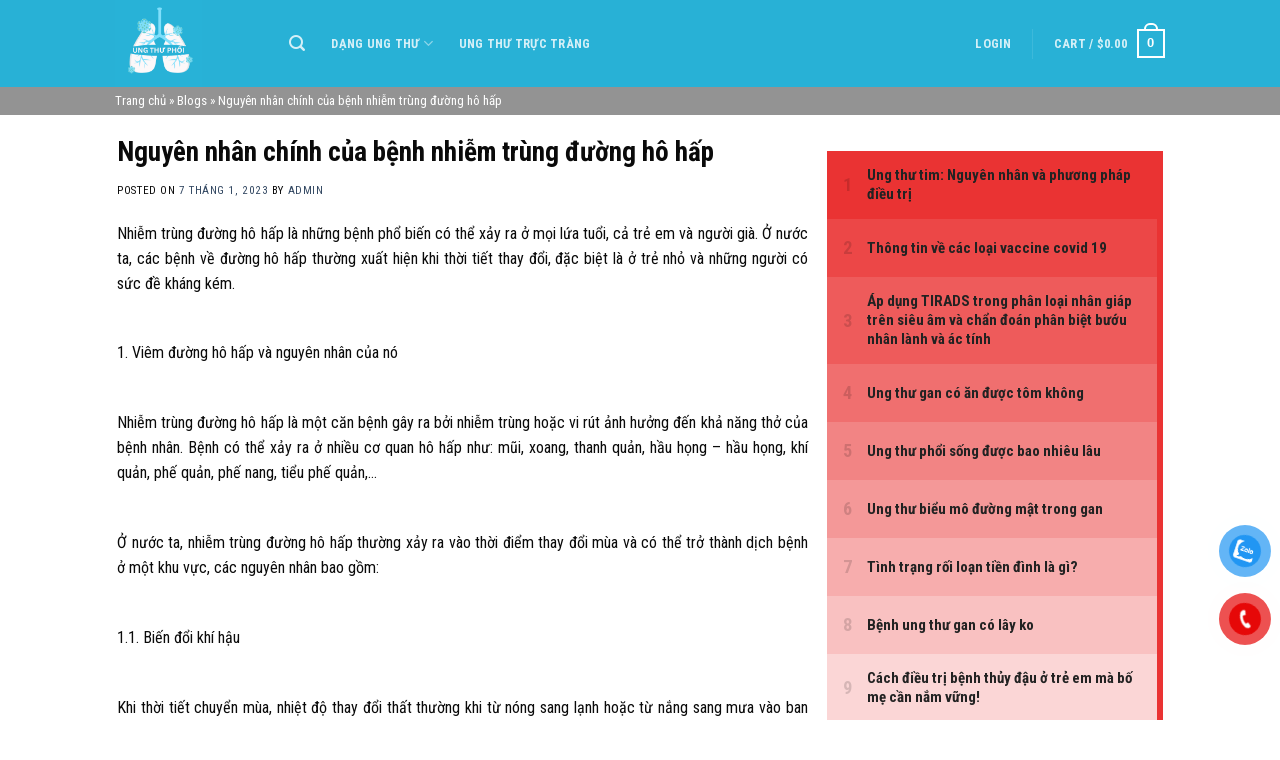

--- FILE ---
content_type: text/html; charset=UTF-8
request_url: https://ungthuphoi.com.vn/nguyen-nhan-chinh-cua-benh-nhiem-trung-duong-ho-hap/
body_size: 19616
content:
<!DOCTYPE html>
<!--[if IE 9 ]> <html lang="vi" class="ie9 loading-site no-js"> <![endif]-->
<!--[if IE 8 ]> <html lang="vi" class="ie8 loading-site no-js"> <![endif]-->
<!--[if (gte IE 9)|!(IE)]><!--><html lang="vi" class="loading-site no-js"> <!--<![endif]-->
<head>
	<meta charset="UTF-8" />
	<link rel="profile" href="http://gmpg.org/xfn/11" />
	<link rel="pingback" href="https://ungthuphoi.com.vn/xmlrpc.php" />

	<script>(function(html){html.className = html.className.replace(/\bno-js\b/,'js')})(document.documentElement);</script>
<meta name='robots' content='index, follow, max-image-preview:large, max-snippet:-1, max-video-preview:-1' />
	<style>img:is([sizes="auto" i], [sizes^="auto," i]) { contain-intrinsic-size: 3000px 1500px }</style>
	<meta name="viewport" content="width=device-width, initial-scale=1, maximum-scale=1" />
	<!-- This site is optimized with the Yoast SEO plugin v22.8 - https://yoast.com/wordpress/plugins/seo/ -->
	<title>Nguyên nhân chính của bệnh nhiễm trùng đường hô hấp</title>
	<meta name="description" content="Nhiễm trùng đường hô hấp là những bệnh phổ biến có thể xảy ra ở mọi lứa tuổi, cả trẻ em và người già." />
	<link rel="canonical" href="https://ungthuphoi.com.vn/nguyen-nhan-chinh-cua-benh-nhiem-trung-duong-ho-hap/" />
	<meta property="og:locale" content="vi_VN" />
	<meta property="og:type" content="article" />
	<meta property="og:title" content="Nguyên nhân chính của bệnh nhiễm trùng đường hô hấp" />
	<meta property="og:description" content="Nhiễm trùng đường hô hấp là những bệnh phổ biến có thể xảy ra ở mọi lứa tuổi, cả trẻ em và người già." />
	<meta property="og:url" content="https://ungthuphoi.com.vn/nguyen-nhan-chinh-cua-benh-nhiem-trung-duong-ho-hap/" />
	<meta property="og:site_name" content="Ung Thư Phổi" />
	<meta property="article:published_time" content="2023-01-07T13:22:03+00:00" />
	<meta property="article:modified_time" content="2023-02-22T16:32:05+00:00" />
	<meta property="og:image" content="https://ungthuphoi.com.vn/wp-content/uploads/2023/01/hhhh.jpg" />
	<meta property="og:image:width" content="576" />
	<meta property="og:image:height" content="383" />
	<meta property="og:image:type" content="image/jpeg" />
	<meta name="author" content="admin" />
	<meta name="twitter:card" content="summary_large_image" />
	<meta name="twitter:label1" content="Được viết bởi" />
	<meta name="twitter:data1" content="admin" />
	<meta name="twitter:label2" content="Ước tính thời gian đọc" />
	<meta name="twitter:data2" content="7 phút" />
	<script type="application/ld+json" class="yoast-schema-graph">{"@context":"https://schema.org","@graph":[{"@type":"Article","@id":"https://ungthuphoi.com.vn/nguyen-nhan-chinh-cua-benh-nhiem-trung-duong-ho-hap/#article","isPartOf":{"@id":"https://ungthuphoi.com.vn/nguyen-nhan-chinh-cua-benh-nhiem-trung-duong-ho-hap/"},"author":{"name":"admin","@id":"https://ungthuphoi.com.vn/#/schema/person/c3d2ab181bf582aca411c977c3f4e61f"},"headline":"Nguyên nhân chính của bệnh nhiễm trùng đường hô hấp","datePublished":"2023-01-07T13:22:03+00:00","dateModified":"2023-02-22T16:32:05+00:00","mainEntityOfPage":{"@id":"https://ungthuphoi.com.vn/nguyen-nhan-chinh-cua-benh-nhiem-trung-duong-ho-hap/"},"wordCount":1999,"commentCount":0,"publisher":{"@id":"https://ungthuphoi.com.vn/#organization"},"image":{"@id":"https://ungthuphoi.com.vn/nguyen-nhan-chinh-cua-benh-nhiem-trung-duong-ho-hap/#primaryimage"},"thumbnailUrl":"https://ungthuphoi.com.vn/wp-content/uploads/2023/01/hhhh.jpg","articleSection":["Blogs"],"inLanguage":"vi","potentialAction":[{"@type":"CommentAction","name":"Comment","target":["https://ungthuphoi.com.vn/nguyen-nhan-chinh-cua-benh-nhiem-trung-duong-ho-hap/#respond"]}]},{"@type":"WebPage","@id":"https://ungthuphoi.com.vn/nguyen-nhan-chinh-cua-benh-nhiem-trung-duong-ho-hap/","url":"https://ungthuphoi.com.vn/nguyen-nhan-chinh-cua-benh-nhiem-trung-duong-ho-hap/","name":"Nguyên nhân chính của bệnh nhiễm trùng đường hô hấp","isPartOf":{"@id":"https://ungthuphoi.com.vn/#website"},"primaryImageOfPage":{"@id":"https://ungthuphoi.com.vn/nguyen-nhan-chinh-cua-benh-nhiem-trung-duong-ho-hap/#primaryimage"},"image":{"@id":"https://ungthuphoi.com.vn/nguyen-nhan-chinh-cua-benh-nhiem-trung-duong-ho-hap/#primaryimage"},"thumbnailUrl":"https://ungthuphoi.com.vn/wp-content/uploads/2023/01/hhhh.jpg","datePublished":"2023-01-07T13:22:03+00:00","dateModified":"2023-02-22T16:32:05+00:00","description":"Nhiễm trùng đường hô hấp là những bệnh phổ biến có thể xảy ra ở mọi lứa tuổi, cả trẻ em và người già.","breadcrumb":{"@id":"https://ungthuphoi.com.vn/nguyen-nhan-chinh-cua-benh-nhiem-trung-duong-ho-hap/#breadcrumb"},"inLanguage":"vi","potentialAction":[{"@type":"ReadAction","target":["https://ungthuphoi.com.vn/nguyen-nhan-chinh-cua-benh-nhiem-trung-duong-ho-hap/"]}]},{"@type":"ImageObject","inLanguage":"vi","@id":"https://ungthuphoi.com.vn/nguyen-nhan-chinh-cua-benh-nhiem-trung-duong-ho-hap/#primaryimage","url":"https://ungthuphoi.com.vn/wp-content/uploads/2023/01/hhhh.jpg","contentUrl":"https://ungthuphoi.com.vn/wp-content/uploads/2023/01/hhhh.jpg","width":576,"height":383},{"@type":"BreadcrumbList","@id":"https://ungthuphoi.com.vn/nguyen-nhan-chinh-cua-benh-nhiem-trung-duong-ho-hap/#breadcrumb","itemListElement":[{"@type":"ListItem","position":1,"name":"Trang chủ","item":"https://ungthuphoi.com.vn/"},{"@type":"ListItem","position":2,"name":"Blogs","item":"https://ungthuphoi.com.vn/category/blogs/"},{"@type":"ListItem","position":3,"name":"Nguyên nhân chính của bệnh nhiễm trùng đường hô hấp"}]},{"@type":"WebSite","@id":"https://ungthuphoi.com.vn/#website","url":"https://ungthuphoi.com.vn/","name":"Ung Thư Phổi","description":"Một trang web mới sử dụng WordPress","publisher":{"@id":"https://ungthuphoi.com.vn/#organization"},"potentialAction":[{"@type":"SearchAction","target":{"@type":"EntryPoint","urlTemplate":"https://ungthuphoi.com.vn/?s={search_term_string}"},"query-input":"required name=search_term_string"}],"inLanguage":"vi"},{"@type":"Organization","@id":"https://ungthuphoi.com.vn/#organization","name":"Ung Thư Phổi","url":"https://ungthuphoi.com.vn/","logo":{"@type":"ImageObject","inLanguage":"vi","@id":"https://ungthuphoi.com.vn/#/schema/logo/image/","url":"https://ungthuphoi.com.vn/wp-content/uploads/2021/12/logo.png","contentUrl":"https://ungthuphoi.com.vn/wp-content/uploads/2021/12/logo.png","width":206,"height":17,"caption":"Ung Thư Phổi"},"image":{"@id":"https://ungthuphoi.com.vn/#/schema/logo/image/"}},{"@type":"Person","@id":"https://ungthuphoi.com.vn/#/schema/person/c3d2ab181bf582aca411c977c3f4e61f","name":"admin","image":{"@type":"ImageObject","inLanguage":"vi","@id":"https://ungthuphoi.com.vn/#/schema/person/image/","url":"https://secure.gravatar.com/avatar/7299cab5a9283f8beac5ae714b1a37615dff8de4734c751e2268288030fe9a4a?s=96&d=mm&r=g","contentUrl":"https://secure.gravatar.com/avatar/7299cab5a9283f8beac5ae714b1a37615dff8de4734c751e2268288030fe9a4a?s=96&d=mm&r=g","caption":"admin"},"sameAs":["https://ungthuphoi.com.vn"],"url":"https://ungthuphoi.com.vn/author/admin/"}]}</script>
	<!-- / Yoast SEO plugin. -->


<link rel='dns-prefetch' href='//cdn.jsdelivr.net' />
<link rel='dns-prefetch' href='//fonts.googleapis.com' />
<link rel="alternate" type="application/rss+xml" title="Dòng thông tin Ung Thư Phổi &raquo;" href="https://ungthuphoi.com.vn/feed/" />
<link rel="alternate" type="application/rss+xml" title="Ung Thư Phổi &raquo; Dòng bình luận" href="https://ungthuphoi.com.vn/comments/feed/" />
<link rel="alternate" type="application/rss+xml" title="Ung Thư Phổi &raquo; Nguyên nhân chính của bệnh nhiễm trùng đường hô hấp Dòng bình luận" href="https://ungthuphoi.com.vn/nguyen-nhan-chinh-cua-benh-nhiem-trung-duong-ho-hap/feed/" />
<link rel="prefetch" href="https://ungthuphoi.com.vn/wp-content/themes/flatsome/assets/js/chunk.countup.fe2c1016.js" />
<link rel="prefetch" href="https://ungthuphoi.com.vn/wp-content/themes/flatsome/assets/js/chunk.sticky-sidebar.a58a6557.js" />
<link rel="prefetch" href="https://ungthuphoi.com.vn/wp-content/themes/flatsome/assets/js/chunk.tooltips.29144c1c.js" />
<link rel="prefetch" href="https://ungthuphoi.com.vn/wp-content/themes/flatsome/assets/js/chunk.vendors-popups.947eca5c.js" />
<link rel="prefetch" href="https://ungthuphoi.com.vn/wp-content/themes/flatsome/assets/js/chunk.vendors-slider.c7f2bd49.js" />
<script type="text/javascript">
/* <![CDATA[ */
window._wpemojiSettings = {"baseUrl":"https:\/\/s.w.org\/images\/core\/emoji\/16.0.1\/72x72\/","ext":".png","svgUrl":"https:\/\/s.w.org\/images\/core\/emoji\/16.0.1\/svg\/","svgExt":".svg","source":{"concatemoji":"https:\/\/ungthuphoi.com.vn\/wp-includes\/js\/wp-emoji-release.min.js?ver=6.8.3"}};
/*! This file is auto-generated */
!function(s,n){var o,i,e;function c(e){try{var t={supportTests:e,timestamp:(new Date).valueOf()};sessionStorage.setItem(o,JSON.stringify(t))}catch(e){}}function p(e,t,n){e.clearRect(0,0,e.canvas.width,e.canvas.height),e.fillText(t,0,0);var t=new Uint32Array(e.getImageData(0,0,e.canvas.width,e.canvas.height).data),a=(e.clearRect(0,0,e.canvas.width,e.canvas.height),e.fillText(n,0,0),new Uint32Array(e.getImageData(0,0,e.canvas.width,e.canvas.height).data));return t.every(function(e,t){return e===a[t]})}function u(e,t){e.clearRect(0,0,e.canvas.width,e.canvas.height),e.fillText(t,0,0);for(var n=e.getImageData(16,16,1,1),a=0;a<n.data.length;a++)if(0!==n.data[a])return!1;return!0}function f(e,t,n,a){switch(t){case"flag":return n(e,"\ud83c\udff3\ufe0f\u200d\u26a7\ufe0f","\ud83c\udff3\ufe0f\u200b\u26a7\ufe0f")?!1:!n(e,"\ud83c\udde8\ud83c\uddf6","\ud83c\udde8\u200b\ud83c\uddf6")&&!n(e,"\ud83c\udff4\udb40\udc67\udb40\udc62\udb40\udc65\udb40\udc6e\udb40\udc67\udb40\udc7f","\ud83c\udff4\u200b\udb40\udc67\u200b\udb40\udc62\u200b\udb40\udc65\u200b\udb40\udc6e\u200b\udb40\udc67\u200b\udb40\udc7f");case"emoji":return!a(e,"\ud83e\udedf")}return!1}function g(e,t,n,a){var r="undefined"!=typeof WorkerGlobalScope&&self instanceof WorkerGlobalScope?new OffscreenCanvas(300,150):s.createElement("canvas"),o=r.getContext("2d",{willReadFrequently:!0}),i=(o.textBaseline="top",o.font="600 32px Arial",{});return e.forEach(function(e){i[e]=t(o,e,n,a)}),i}function t(e){var t=s.createElement("script");t.src=e,t.defer=!0,s.head.appendChild(t)}"undefined"!=typeof Promise&&(o="wpEmojiSettingsSupports",i=["flag","emoji"],n.supports={everything:!0,everythingExceptFlag:!0},e=new Promise(function(e){s.addEventListener("DOMContentLoaded",e,{once:!0})}),new Promise(function(t){var n=function(){try{var e=JSON.parse(sessionStorage.getItem(o));if("object"==typeof e&&"number"==typeof e.timestamp&&(new Date).valueOf()<e.timestamp+604800&&"object"==typeof e.supportTests)return e.supportTests}catch(e){}return null}();if(!n){if("undefined"!=typeof Worker&&"undefined"!=typeof OffscreenCanvas&&"undefined"!=typeof URL&&URL.createObjectURL&&"undefined"!=typeof Blob)try{var e="postMessage("+g.toString()+"("+[JSON.stringify(i),f.toString(),p.toString(),u.toString()].join(",")+"));",a=new Blob([e],{type:"text/javascript"}),r=new Worker(URL.createObjectURL(a),{name:"wpTestEmojiSupports"});return void(r.onmessage=function(e){c(n=e.data),r.terminate(),t(n)})}catch(e){}c(n=g(i,f,p,u))}t(n)}).then(function(e){for(var t in e)n.supports[t]=e[t],n.supports.everything=n.supports.everything&&n.supports[t],"flag"!==t&&(n.supports.everythingExceptFlag=n.supports.everythingExceptFlag&&n.supports[t]);n.supports.everythingExceptFlag=n.supports.everythingExceptFlag&&!n.supports.flag,n.DOMReady=!1,n.readyCallback=function(){n.DOMReady=!0}}).then(function(){return e}).then(function(){var e;n.supports.everything||(n.readyCallback(),(e=n.source||{}).concatemoji?t(e.concatemoji):e.wpemoji&&e.twemoji&&(t(e.twemoji),t(e.wpemoji)))}))}((window,document),window._wpemojiSettings);
/* ]]> */
</script>
<style id='wp-emoji-styles-inline-css' type='text/css'>

	img.wp-smiley, img.emoji {
		display: inline !important;
		border: none !important;
		box-shadow: none !important;
		height: 1em !important;
		width: 1em !important;
		margin: 0 0.07em !important;
		vertical-align: -0.1em !important;
		background: none !important;
		padding: 0 !important;
	}
</style>
<style id='wp-block-library-inline-css' type='text/css'>
:root{--wp-admin-theme-color:#007cba;--wp-admin-theme-color--rgb:0,124,186;--wp-admin-theme-color-darker-10:#006ba1;--wp-admin-theme-color-darker-10--rgb:0,107,161;--wp-admin-theme-color-darker-20:#005a87;--wp-admin-theme-color-darker-20--rgb:0,90,135;--wp-admin-border-width-focus:2px;--wp-block-synced-color:#7a00df;--wp-block-synced-color--rgb:122,0,223;--wp-bound-block-color:var(--wp-block-synced-color)}@media (min-resolution:192dpi){:root{--wp-admin-border-width-focus:1.5px}}.wp-element-button{cursor:pointer}:root{--wp--preset--font-size--normal:16px;--wp--preset--font-size--huge:42px}:root .has-very-light-gray-background-color{background-color:#eee}:root .has-very-dark-gray-background-color{background-color:#313131}:root .has-very-light-gray-color{color:#eee}:root .has-very-dark-gray-color{color:#313131}:root .has-vivid-green-cyan-to-vivid-cyan-blue-gradient-background{background:linear-gradient(135deg,#00d084,#0693e3)}:root .has-purple-crush-gradient-background{background:linear-gradient(135deg,#34e2e4,#4721fb 50%,#ab1dfe)}:root .has-hazy-dawn-gradient-background{background:linear-gradient(135deg,#faaca8,#dad0ec)}:root .has-subdued-olive-gradient-background{background:linear-gradient(135deg,#fafae1,#67a671)}:root .has-atomic-cream-gradient-background{background:linear-gradient(135deg,#fdd79a,#004a59)}:root .has-nightshade-gradient-background{background:linear-gradient(135deg,#330968,#31cdcf)}:root .has-midnight-gradient-background{background:linear-gradient(135deg,#020381,#2874fc)}.has-regular-font-size{font-size:1em}.has-larger-font-size{font-size:2.625em}.has-normal-font-size{font-size:var(--wp--preset--font-size--normal)}.has-huge-font-size{font-size:var(--wp--preset--font-size--huge)}.has-text-align-center{text-align:center}.has-text-align-left{text-align:left}.has-text-align-right{text-align:right}#end-resizable-editor-section{display:none}.aligncenter{clear:both}.items-justified-left{justify-content:flex-start}.items-justified-center{justify-content:center}.items-justified-right{justify-content:flex-end}.items-justified-space-between{justify-content:space-between}.screen-reader-text{border:0;clip-path:inset(50%);height:1px;margin:-1px;overflow:hidden;padding:0;position:absolute;width:1px;word-wrap:normal!important}.screen-reader-text:focus{background-color:#ddd;clip-path:none;color:#444;display:block;font-size:1em;height:auto;left:5px;line-height:normal;padding:15px 23px 14px;text-decoration:none;top:5px;width:auto;z-index:100000}html :where(.has-border-color){border-style:solid}html :where([style*=border-top-color]){border-top-style:solid}html :where([style*=border-right-color]){border-right-style:solid}html :where([style*=border-bottom-color]){border-bottom-style:solid}html :where([style*=border-left-color]){border-left-style:solid}html :where([style*=border-width]){border-style:solid}html :where([style*=border-top-width]){border-top-style:solid}html :where([style*=border-right-width]){border-right-style:solid}html :where([style*=border-bottom-width]){border-bottom-style:solid}html :where([style*=border-left-width]){border-left-style:solid}html :where(img[class*=wp-image-]){height:auto;max-width:100%}:where(figure){margin:0 0 1em}html :where(.is-position-sticky){--wp-admin--admin-bar--position-offset:var(--wp-admin--admin-bar--height,0px)}@media screen and (max-width:600px){html :where(.is-position-sticky){--wp-admin--admin-bar--position-offset:0px}}
</style>
<style id='classic-theme-styles-inline-css' type='text/css'>
/*! This file is auto-generated */
.wp-block-button__link{color:#fff;background-color:#32373c;border-radius:9999px;box-shadow:none;text-decoration:none;padding:calc(.667em + 2px) calc(1.333em + 2px);font-size:1.125em}.wp-block-file__button{background:#32373c;color:#fff;text-decoration:none}
</style>
<link rel='stylesheet' id='contact-form-7-css' href='https://ungthuphoi.com.vn/wp-content/plugins/contact-form-7/includes/css/styles.css?ver=5.9.5' type='text/css' media='all' />
<style id='woocommerce-inline-inline-css' type='text/css'>
.woocommerce form .form-row .required { visibility: visible; }
</style>
<link rel='stylesheet' id='pzf-style-css' href='https://ungthuphoi.com.vn/wp-content/plugins/button-contact-vr/css/style.css?ver=6.8.3' type='text/css' media='all' />
<link rel='stylesheet' id='wordpress-popular-posts-css-css' href='https://ungthuphoi.com.vn/wp-content/plugins/wordpress-popular-posts/assets/css/wpp.css?ver=6.4.2' type='text/css' media='all' />
<link rel='stylesheet' id='flatsome-main-css' href='https://ungthuphoi.com.vn/wp-content/themes/flatsome/assets/css/flatsome.css?ver=3.15.7' type='text/css' media='all' />
<style id='flatsome-main-inline-css' type='text/css'>
@font-face {
				font-family: "fl-icons";
				font-display: block;
				src: url(https://ungthuphoi.com.vn/wp-content/themes/flatsome/assets/css/icons/fl-icons.eot?v=3.15.7);
				src:
					url(https://ungthuphoi.com.vn/wp-content/themes/flatsome/assets/css/icons/fl-icons.eot#iefix?v=3.15.7) format("embedded-opentype"),
					url(https://ungthuphoi.com.vn/wp-content/themes/flatsome/assets/css/icons/fl-icons.woff2?v=3.15.7) format("woff2"),
					url(https://ungthuphoi.com.vn/wp-content/themes/flatsome/assets/css/icons/fl-icons.ttf?v=3.15.7) format("truetype"),
					url(https://ungthuphoi.com.vn/wp-content/themes/flatsome/assets/css/icons/fl-icons.woff?v=3.15.7) format("woff"),
					url(https://ungthuphoi.com.vn/wp-content/themes/flatsome/assets/css/icons/fl-icons.svg?v=3.15.7#fl-icons) format("svg");
			}
</style>
<link rel='stylesheet' id='flatsome-shop-css' href='https://ungthuphoi.com.vn/wp-content/themes/flatsome/assets/css/flatsome-shop.css?ver=3.15.7' type='text/css' media='all' />
<link rel='stylesheet' id='flatsome-style-css' href='https://ungthuphoi.com.vn/wp-content/themes/ungthu/style.css?ver=3.0' type='text/css' media='all' />
<link rel='stylesheet' id='flatsome-googlefonts-css' href='//fonts.googleapis.com/css?family=Roboto+Condensed%3Aregular%2C700%2Cregular%2C700%7CDancing+Script%3Aregular%2C400&#038;display=swap&#038;ver=3.9' type='text/css' media='all' />
<script type="text/javascript">
            window._nslDOMReady = function (callback) {
                if ( document.readyState === "complete" || document.readyState === "interactive" ) {
                    callback();
                } else {
                    document.addEventListener( "DOMContentLoaded", callback );
                }
            };
            </script><script type="text/javascript" src="https://ungthuphoi.com.vn/wp-includes/js/jquery/jquery.min.js?ver=3.7.1" id="jquery-core-js"></script>
<script type="text/javascript" src="https://ungthuphoi.com.vn/wp-includes/js/jquery/jquery-migrate.min.js?ver=3.4.1" id="jquery-migrate-js"></script>
<script type="text/javascript" src="https://ungthuphoi.com.vn/wp-content/plugins/woocommerce/assets/js/jquery-blockui/jquery.blockUI.min.js?ver=2.7.0-wc.8.9.1" id="jquery-blockui-js" defer="defer" data-wp-strategy="defer"></script>
<script type="text/javascript" id="wc-add-to-cart-js-extra">
/* <![CDATA[ */
var wc_add_to_cart_params = {"ajax_url":"\/wp-admin\/admin-ajax.php","wc_ajax_url":"\/?wc-ajax=%%endpoint%%","i18n_view_cart":"View cart","cart_url":"https:\/\/ungthuphoi.com.vn\/cart\/","is_cart":"","cart_redirect_after_add":"no"};
/* ]]> */
</script>
<script type="text/javascript" src="https://ungthuphoi.com.vn/wp-content/plugins/woocommerce/assets/js/frontend/add-to-cart.min.js?ver=8.9.1" id="wc-add-to-cart-js" defer="defer" data-wp-strategy="defer"></script>
<script type="text/javascript" src="https://ungthuphoi.com.vn/wp-content/plugins/woocommerce/assets/js/js-cookie/js.cookie.min.js?ver=2.1.4-wc.8.9.1" id="js-cookie-js" defer="defer" data-wp-strategy="defer"></script>
<script type="text/javascript" id="woocommerce-js-extra">
/* <![CDATA[ */
var woocommerce_params = {"ajax_url":"\/wp-admin\/admin-ajax.php","wc_ajax_url":"\/?wc-ajax=%%endpoint%%"};
/* ]]> */
</script>
<script type="text/javascript" src="https://ungthuphoi.com.vn/wp-content/plugins/woocommerce/assets/js/frontend/woocommerce.min.js?ver=8.9.1" id="woocommerce-js" defer="defer" data-wp-strategy="defer"></script>
<script type="application/json" id="wpp-json">

{"sampling_active":0,"sampling_rate":100,"ajax_url":"https:\/\/ungthuphoi.com.vn\/wp-json\/wordpress-popular-posts\/v1\/popular-posts","api_url":"https:\/\/ungthuphoi.com.vn\/wp-json\/wordpress-popular-posts","ID":2667,"token":"f7ef539b82","lang":0,"debug":0}

</script>
<script type="text/javascript" src="https://ungthuphoi.com.vn/wp-content/plugins/wordpress-popular-posts/assets/js/wpp.min.js?ver=6.4.2" id="wpp-js-js"></script>
<link rel="https://api.w.org/" href="https://ungthuphoi.com.vn/wp-json/" /><link rel="alternate" title="JSON" type="application/json" href="https://ungthuphoi.com.vn/wp-json/wp/v2/posts/2667" /><link rel="EditURI" type="application/rsd+xml" title="RSD" href="https://ungthuphoi.com.vn/xmlrpc.php?rsd" />
<meta name="generator" content="WordPress 6.8.3" />
<meta name="generator" content="WooCommerce 8.9.1" />
<link rel='shortlink' href='https://ungthuphoi.com.vn/?p=2667' />
<link rel="alternate" title="oNhúng (JSON)" type="application/json+oembed" href="https://ungthuphoi.com.vn/wp-json/oembed/1.0/embed?url=https%3A%2F%2Fungthuphoi.com.vn%2Fnguyen-nhan-chinh-cua-benh-nhiem-trung-duong-ho-hap%2F" />
<link rel="alternate" title="oNhúng (XML)" type="text/xml+oembed" href="https://ungthuphoi.com.vn/wp-json/oembed/1.0/embed?url=https%3A%2F%2Fungthuphoi.com.vn%2Fnguyen-nhan-chinh-cua-benh-nhiem-trung-duong-ho-hap%2F&#038;format=xml" />
<meta name="google-site-verification" content="ntLStNePV6qcoVNrgM9DsiQYCMT5iTa_w9KU6i8YYVE" />            <style id="wpp-loading-animation-styles">@-webkit-keyframes bgslide{from{background-position-x:0}to{background-position-x:-200%}}@keyframes bgslide{from{background-position-x:0}to{background-position-x:-200%}}.wpp-widget-placeholder,.wpp-widget-block-placeholder,.wpp-shortcode-placeholder{margin:0 auto;width:60px;height:3px;background:#dd3737;background:linear-gradient(90deg,#dd3737 0%,#571313 10%,#dd3737 100%);background-size:200% auto;border-radius:3px;-webkit-animation:bgslide 1s infinite linear;animation:bgslide 1s infinite linear}</style>
            <style>.bg{opacity: 0; transition: opacity 1s; -webkit-transition: opacity 1s;} .bg-loaded{opacity: 1;}</style><!--[if IE]><link rel="stylesheet" type="text/css" href="https://ungthuphoi.com.vn/wp-content/themes/flatsome/assets/css/ie-fallback.css"><script src="//cdnjs.cloudflare.com/ajax/libs/html5shiv/3.6.1/html5shiv.js"></script><script>var head = document.getElementsByTagName('head')[0],style = document.createElement('style');style.type = 'text/css';style.styleSheet.cssText = ':before,:after{content:none !important';head.appendChild(style);setTimeout(function(){head.removeChild(style);}, 0);</script><script src="https://ungthuphoi.com.vn/wp-content/themes/flatsome/assets/libs/ie-flexibility.js"></script><![endif]-->	<noscript><style>.woocommerce-product-gallery{ opacity: 1 !important; }</style></noscript>
	<link rel="icon" href="https://ungthuphoi.com.vn/wp-content/uploads/2023/04/cropped-favicon-32x32.png" sizes="32x32" />
<link rel="icon" href="https://ungthuphoi.com.vn/wp-content/uploads/2023/04/cropped-favicon-192x192.png" sizes="192x192" />
<link rel="apple-touch-icon" href="https://ungthuphoi.com.vn/wp-content/uploads/2023/04/cropped-favicon-180x180.png" />
<meta name="msapplication-TileImage" content="https://ungthuphoi.com.vn/wp-content/uploads/2023/04/cropped-favicon-270x270.png" />
<style id="custom-css" type="text/css">:root {--primary-color: #183ab2;}.header-main{height: 87px}#logo img{max-height: 87px}#logo{width:144px;}.header-bottom{min-height: 10px}.header-top{min-height: 20px}.transparent .header-main{height: 30px}.transparent #logo img{max-height: 30px}.has-transparent + .page-title:first-of-type,.has-transparent + #main > .page-title,.has-transparent + #main > div > .page-title,.has-transparent + #main .page-header-wrapper:first-of-type .page-title{padding-top: 30px;}.header.show-on-scroll,.stuck .header-main{height:50px!important}.stuck #logo img{max-height: 50px!important}.header-bg-color {background-color: #28b1d6}.header-bottom {background-color: #f1f1f1}.stuck .header-main .nav > li > a{line-height: 23px }.header-bottom-nav > li > a{line-height: 16px }@media (max-width: 549px) {.header-main{height: 70px}#logo img{max-height: 70px}}/* Color */.accordion-title.active, .has-icon-bg .icon .icon-inner,.logo a, .primary.is-underline, .primary.is-link, .badge-outline .badge-inner, .nav-outline > li.active> a,.nav-outline >li.active > a, .cart-icon strong,[data-color='primary'], .is-outline.primary{color: #183ab2;}/* Color !important */[data-text-color="primary"]{color: #183ab2!important;}/* Background Color */[data-text-bg="primary"]{background-color: #183ab2;}/* Background */.scroll-to-bullets a,.featured-title, .label-new.menu-item > a:after, .nav-pagination > li > .current,.nav-pagination > li > span:hover,.nav-pagination > li > a:hover,.has-hover:hover .badge-outline .badge-inner,button[type="submit"], .button.wc-forward:not(.checkout):not(.checkout-button), .button.submit-button, .button.primary:not(.is-outline),.featured-table .title,.is-outline:hover, .has-icon:hover .icon-label,.nav-dropdown-bold .nav-column li > a:hover, .nav-dropdown.nav-dropdown-bold > li > a:hover, .nav-dropdown-bold.dark .nav-column li > a:hover, .nav-dropdown.nav-dropdown-bold.dark > li > a:hover, .header-vertical-menu__opener ,.is-outline:hover, .tagcloud a:hover,.grid-tools a, input[type='submit']:not(.is-form), .box-badge:hover .box-text, input.button.alt,.nav-box > li > a:hover,.nav-box > li.active > a,.nav-pills > li.active > a ,.current-dropdown .cart-icon strong, .cart-icon:hover strong, .nav-line-bottom > li > a:before, .nav-line-grow > li > a:before, .nav-line > li > a:before,.banner, .header-top, .slider-nav-circle .flickity-prev-next-button:hover svg, .slider-nav-circle .flickity-prev-next-button:hover .arrow, .primary.is-outline:hover, .button.primary:not(.is-outline), input[type='submit'].primary, input[type='submit'].primary, input[type='reset'].button, input[type='button'].primary, .badge-inner{background-color: #183ab2;}/* Border */.nav-vertical.nav-tabs > li.active > a,.scroll-to-bullets a.active,.nav-pagination > li > .current,.nav-pagination > li > span:hover,.nav-pagination > li > a:hover,.has-hover:hover .badge-outline .badge-inner,.accordion-title.active,.featured-table,.is-outline:hover, .tagcloud a:hover,blockquote, .has-border, .cart-icon strong:after,.cart-icon strong,.blockUI:before, .processing:before,.loading-spin, .slider-nav-circle .flickity-prev-next-button:hover svg, .slider-nav-circle .flickity-prev-next-button:hover .arrow, .primary.is-outline:hover{border-color: #183ab2}.nav-tabs > li.active > a{border-top-color: #183ab2}.widget_shopping_cart_content .blockUI.blockOverlay:before { border-left-color: #183ab2 }.woocommerce-checkout-review-order .blockUI.blockOverlay:before { border-left-color: #183ab2 }/* Fill */.slider .flickity-prev-next-button:hover svg,.slider .flickity-prev-next-button:hover .arrow{fill: #183ab2;}body{font-size: 100%;}@media screen and (max-width: 549px){body{font-size: 100%;}}body{font-family:"Roboto Condensed", sans-serif}body{font-weight: 0}body{color: #0a0a0a}.nav > li > a {font-family:"Roboto Condensed", sans-serif;}.mobile-sidebar-levels-2 .nav > li > ul > li > a {font-family:"Roboto Condensed", sans-serif;}.nav > li > a {font-weight: 700;}.mobile-sidebar-levels-2 .nav > li > ul > li > a {font-weight: 700;}h1,h2,h3,h4,h5,h6,.heading-font, .off-canvas-center .nav-sidebar.nav-vertical > li > a{font-family: "Roboto Condensed", sans-serif;}h1,h2,h3,h4,h5,h6,.heading-font,.banner h1,.banner h2{font-weight: 700;}h1,h2,h3,h4,h5,h6,.heading-font{color: #0a0a0a;}.alt-font{font-family: "Dancing Script", sans-serif;}.alt-font{font-weight: 400!important;}@media screen and (min-width: 550px){.products .box-vertical .box-image{min-width: 300px!important;width: 300px!important;}}.label-new.menu-item > a:after{content:"New";}.label-hot.menu-item > a:after{content:"Hot";}.label-sale.menu-item > a:after{content:"Sale";}.label-popular.menu-item > a:after{content:"Popular";}</style></head>

<body class="wp-singular post-template-default single single-post postid-2667 single-format-standard wp-custom-logo wp-theme-flatsome wp-child-theme-ungthu theme-flatsome woocommerce-no-js lightbox nav-dropdown-has-arrow nav-dropdown-has-shadow nav-dropdown-has-border">


<a class="skip-link screen-reader-text" href="#main">Skip to content</a>

<div id="wrapper">

	
	<header id="header" class="header has-sticky sticky-jump">
		<div class="header-wrapper">
			<div id="masthead" class="header-main nav-dark">
      <div class="header-inner flex-row container logo-left medium-logo-center" role="navigation">

          <!-- Logo -->
          <div id="logo" class="flex-col logo">
            
<!-- Header logo -->
<a href="https://ungthuphoi.com.vn/" title="Ung Thư Phổi - Một trang web mới sử dụng WordPress" rel="home">
		<img width="600" height="600" src="https://ungthuphoi.com.vn/wp-content/uploads/2024/06/ungthuphoilogo.jpg" class="header_logo header-logo" alt="Ung Thư Phổi"/><img  width="600" height="600" src="https://ungthuphoi.com.vn/wp-content/uploads/2024/06/ungthuphoilogo.jpg" class="header-logo-dark" alt="Ung Thư Phổi"/></a>
          </div>

          <!-- Mobile Left Elements -->
          <div class="flex-col show-for-medium flex-left">
            <ul class="mobile-nav nav nav-left ">
              <li class="nav-icon has-icon">
  		<a href="#" data-open="#main-menu" data-pos="left" data-bg="main-menu-overlay" data-color="" class="is-small" aria-label="Menu" aria-controls="main-menu" aria-expanded="false">
		
		  <i class="icon-menu" ></i>
		  		</a>
	</li>            </ul>
          </div>

          <!-- Left Elements -->
          <div class="flex-col hide-for-medium flex-left
            flex-grow">
            <ul class="header-nav header-nav-main nav nav-left  nav-spacing-xlarge nav-uppercase" >
              <li class="header-search header-search-lightbox has-icon">
			<a href="#search-lightbox" aria-label="Search" data-open="#search-lightbox" data-focus="input.search-field"
		class="is-small">
		<i class="icon-search" style="font-size:16px;"></i></a>
			
	<div id="search-lightbox" class="mfp-hide dark text-center">
		<div class="searchform-wrapper ux-search-box relative form-flat is-large"><form role="search" method="get" class="searchform" action="https://ungthuphoi.com.vn/">
	<div class="flex-row relative">
						<div class="flex-col flex-grow">
			<label class="screen-reader-text" for="woocommerce-product-search-field-0">Search for:</label>
			<input type="search" id="woocommerce-product-search-field-0" class="search-field mb-0" placeholder="Tìm kiếm thông tin..." value="" name="s" />
			<input type="hidden" name="post_type" value="product" />
					</div>
		<div class="flex-col">
			<button type="submit" value="Search" class="ux-search-submit submit-button secondary button icon mb-0" aria-label="Submit">
				<i class="icon-search" ></i>			</button>
		</div>
	</div>
	<div class="live-search-results text-left z-top"></div>
</form>
</div>	</div>
</li>
<li id="menu-item-7825" class="menu-item menu-item-type-post_type menu-item-object-page menu-item-has-children menu-item-7825 menu-item-design-default has-dropdown"><a href="https://ungthuphoi.com.vn/dang-ung-thu/" class="nav-top-link">Dạng Ung Thư<i class="icon-angle-down" ></i></a>
<ul class="sub-menu nav-dropdown nav-dropdown-default">
	<li id="menu-item-4352" class="menu-item menu-item-type-taxonomy menu-item-object-category menu-item-4352"><a href="https://ungthuphoi.com.vn/category/ung-thu-phoi/">Ung thư phổi</a></li>
	<li id="menu-item-4360" class="menu-item menu-item-type-taxonomy menu-item-object-category menu-item-4360"><a href="https://ungthuphoi.com.vn/category/ung-thu-mau/">Ung thư máu</a></li>
	<li id="menu-item-4353" class="menu-item menu-item-type-taxonomy menu-item-object-category menu-item-4353"><a href="https://ungthuphoi.com.vn/category/ung-thu-tuy/">Ung thư tuỵ</a></li>
	<li id="menu-item-4354" class="menu-item menu-item-type-taxonomy menu-item-object-category menu-item-4354"><a href="https://ungthuphoi.com.vn/category/ung-thu-gan/">Ung thư gan</a></li>
	<li id="menu-item-4355" class="menu-item menu-item-type-taxonomy menu-item-object-category menu-item-4355"><a href="https://ungthuphoi.com.vn/category/ung-thu-vu/">Ung thư vú</a></li>
	<li id="menu-item-4356" class="menu-item menu-item-type-taxonomy menu-item-object-category menu-item-4356"><a href="https://ungthuphoi.com.vn/category/ung-thu-co-tu-cung/">Ung thư cổ tử cung</a></li>
</ul>
</li>
<li id="menu-item-4357" class="menu-item menu-item-type-taxonomy menu-item-object-category menu-item-4357 menu-item-design-default"><a href="https://ungthuphoi.com.vn/category/ung-thu-truc-trang/" class="nav-top-link">Ung thư trực tràng</a></li>
            </ul>
          </div>

          <!-- Right Elements -->
          <div class="flex-col hide-for-medium flex-right">
            <ul class="header-nav header-nav-main nav nav-right  nav-spacing-xlarge nav-uppercase">
              <li class="account-item has-icon
    "
>

<a href="https://ungthuphoi.com.vn/my-account/"
    class="nav-top-link nav-top-not-logged-in "
    data-open="#login-form-popup"  >
    <span>
    Login      </span>
  
</a>



</li>
<li class="header-divider"></li><li class="cart-item has-icon has-dropdown">

<a href="https://ungthuphoi.com.vn/cart/" title="Cart" class="header-cart-link is-small">


<span class="header-cart-title">
   Cart   /      <span class="cart-price"><span class="woocommerce-Price-amount amount"><bdi><span class="woocommerce-Price-currencySymbol">&#36;</span>0.00</bdi></span></span>
  </span>

    <span class="cart-icon image-icon">
    <strong>0</strong>
  </span>
  </a>

 <ul class="nav-dropdown nav-dropdown-default">
    <li class="html widget_shopping_cart">
      <div class="widget_shopping_cart_content">
        

	<p class="woocommerce-mini-cart__empty-message">No products in the cart.</p>


      </div>
    </li>
     </ul>

</li>
            </ul>
          </div>

          <!-- Mobile Right Elements -->
          <div class="flex-col show-for-medium flex-right">
            <ul class="mobile-nav nav nav-right ">
              <li class="cart-item has-icon">

      <a href="https://ungthuphoi.com.vn/cart/" class="header-cart-link off-canvas-toggle nav-top-link is-small" data-open="#cart-popup" data-class="off-canvas-cart" title="Cart" data-pos="right">
  
    <span class="cart-icon image-icon">
    <strong>0</strong>
  </span>
  </a>


  <!-- Cart Sidebar Popup -->
  <div id="cart-popup" class="mfp-hide widget_shopping_cart">
  <div class="cart-popup-inner inner-padding">
      <div class="cart-popup-title text-center">
          <h4 class="uppercase">Cart</h4>
          <div class="is-divider"></div>
      </div>
      <div class="widget_shopping_cart_content">
          

	<p class="woocommerce-mini-cart__empty-message">No products in the cart.</p>


      </div>
             <div class="cart-sidebar-content relative"></div>  </div>
  </div>

</li>
            </ul>
          </div>

      </div>
     
      </div>
<div class="header-bg-container fill"><div class="header-bg-image fill"></div><div class="header-bg-color fill"></div></div>		</div>
	</header>
	<div id="breadcrumbs"><div class="container"><p><span><span><a href="https://ungthuphoi.com.vn/">Trang chủ</a></span> » <span><a href="https://ungthuphoi.com.vn/category/blogs/">Blogs</a></span> » <span class="breadcrumb_last" aria-current="page">Nguyên nhân chính của bệnh nhiễm trùng đường hô hấp</span></span></p></div></div>	
	<main id="main" class="">
	<!-- <p class="text-center"><mark>Block <b>"headerbaner"</b> not found</mark></p> -->
<div id="content" class="blog-wrapper blog-single page-wrapper">
	

<div class="row row-small">

	<div class="large-8 col">
		


<article id="post-2667" class="post-2667 post type-post status-publish format-standard has-post-thumbnail hentry category-blogs">
	<div class="article-inner ">
		<header class="entry-header">
	<div class="entry-header-text entry-header-text-top text-left">
		<h1 class="entry-title">Nguyên nhân chính của bệnh nhiễm trùng đường hô hấp</h1>	<div class="entry-meta uppercase is-xsmall">
		<span class="posted-on">Posted on <a href="https://ungthuphoi.com.vn/nguyen-nhan-chinh-cua-benh-nhiem-trung-duong-ho-hap/" rel="bookmark"><time class="entry-date published" datetime="2023-01-07T13:22:03+00:00">7 Tháng 1, 2023</time><time class="updated" datetime="2023-02-22T16:32:05+00:00">22 Tháng 2, 2023</time></a></span><span class="byline"> by <span class="meta-author vcard"><a class="url fn n" href="https://ungthuphoi.com.vn/author/admin/">admin</a></span></span>	</div>
	</div>
				</header>
		<div class="entry-content single-page">

	
<p>Nhiễm trùng đường hô hấp là những bệnh phổ biến có thể xảy ra ở mọi lứa tuổi, cả trẻ em và người già. Ở nước ta, các bệnh về đường hô hấp thường xuất hiện khi thời tiết thay đổi, đặc biệt là ở trẻ nhỏ và những người có sức đề kháng kém.</p>



<p>1. Viêm đường hô hấp và nguyên nhân của nó</p>



<p>Nhiễm trùng đường hô hấp là một căn bệnh gây ra bởi nhiễm trùng hoặc vi rút ảnh hưởng đến khả năng thở của bệnh nhân. Bệnh có thể xảy ra ở nhiều cơ quan hô hấp như: mũi, xoang, thanh quản, hầu họng – hầu họng, khí quản, phế quản, phế nang, tiểu phế quản,&#8230;</p>



<p>Ở nước ta, nhiễm trùng đường hô hấp thường xảy ra vào thời điểm thay đổi mùa và có thể trở thành dịch bệnh ở một khu vực, các nguyên nhân bao gồm:</p>



<p>1.1. Biến đổi khí hậu</p>



<p>Khi thời tiết chuyển mùa, nhiệt độ thay đổi thất thường khi từ nóng sang lạnh hoặc từ nắng sang mưa vào ban ngày, khiến cơ thể không thể thích nghi. Do đó, hệ thống miễn dịch cũng bị suy yếu, dẫn đến virus hoặc vi khuẩn gây bệnh dễ dàng xâm nhập và gây bệnh.</p>



<p>Hơn nữa, thời tiết thay đổi cũng là điều kiện thuận lợi để virus dễ dàng phát triển và lây lan qua không khí khi con người hít thở.</p>



<p>1.2. Virus</p>



<p>Trong hầu hết các trường hợp nhiễm trùng đường hô hấp do virus cúm, chúng phát triển mạnh hơn vào mùa lạnh so với mùa nóng. Rất ít trường hợp nhiễm trùng đường hô hấp là do vi khuẩn, nhưng bệnh thường nghiêm trọng hơn và kéo dài lâu hơn.</p>



<p>1.3. Không gian kín, lưu thông kém</p>



<p>Khi thời tiết lạnh, mọi người có xu hướng di chuyển ra ngoài ít hơn, không gian trong phòng ngủ, văn phòng, v.v. cũng dễ bị chật chội khi đóng cửa để tránh không khí lạnh xâm nhập. Đây là điều kiện thuận lợi để mầm bệnh lây nhiễm cũng như lây lan từ người bệnh sang người khỏe mạnh.</p>



<p>1.4. Vài giờ nắng</p>



<p>Nhờ ánh sáng mặt trời phá hủy và làm chậm sự phát triển của vi sinh vật, con người có thể sống sót. Vào mùa lạnh, số giờ nắng ít hơn hoặc thậm chí vắng mặt suốt cả ngày, đây là điều kiện để vi sinh vật phát triển mạnh. Đây cũng là lý do khiến bạn dễ bị nhiễm trùng đường hô hấp khi thời tiết lạnh, ẩm ướt, mưa.</p>



<p>Tùy thuộc vào nhiễm trùng đường hô hấp và mức độ nghiêm trọng khác nhau, các triệu chứng của bệnh cũng xuất hiện khác nhau. Nhưng các triệu chứng sau đây thường xuất hiện bao gồm: ho, đau họng, nghẹt phổi và xoang, mệt mỏi cơ thể, sốt cao, đau nhức cơ thể,&#8230;</p>



<p>2. Các bệnh về đường hô hấp thường gặp</p>



<p>Các bệnh nhiễm trùng đường hô hấp phổ biến ở nước ta, đặc biệt là trong mùa lạnh, bao gồm:</p>



<p>2.1. Cúm</p>



<p>Cúm là do virus cúm gây ra, trên thực tế, các nhà khoa học đã xác định được nhiều loại virus cúm có khả năng lây lan và gây bệnh khác nhau. Nhìn chung, virus cúm có khả năng lây nhiễm và lây truyền cao, có thể hình thành dịch bệnh theo mùa.</p>



<p>Ở những người có sức đề kháng bình thường, cúm thường tiến triển trong khoảng 2-7 ngày, sau đó các triệu chứng giảm dần cho đến khi chúng biến mất khi hệ thống miễn dịch đã kiểm soát được virus. Ở trẻ nhỏ, bệnh có thể kéo dài hơn vì sức đề kháng của trẻ yếu.</p>



<p>Các triệu chứng cúm điển hình bao gồm:</p>



<p>Sốt, nhức đầu, đau cơ, sổ mũi, mệt mỏi, ho, đau họng,&#8230;</p>



<p>Buồn nôn, tiêu chảy và nôn mửa là phổ biến ở trẻ em.</p>



<p>2.2. Viêm xoang</p>



<p>Các xoang bao gồm các khoang rỗng chứa đầy không khí, được bao phủ bởi một lớp mô mềm. Theo vị trí, các xoang được chia thành 4 loại với 4 bệnh nhiễm trùng xoang tương ứng bao gồm: xoang trán, xoang sphenoid, xoang hàm trên và xoang ethmoid.</p>



<p>Viêm xoang xảy ra khi niêm mạc xoang bị vi khuẩn, vi rút hoặc dị ứng tấn công, dẫn đến phù nề, sưng, viêm và tích tụ mủ và chất nhầy. Viêm xoang cấp tính thường không kéo dài, nhưng nếu không được điều trị và phòng ngừa tốt, nó có thể gây viêm xoang mãn tính, ảnh hưởng rất lớn đến cuộc sống của bệnh nhân.</p>



<p>Các triệu chứng của viêm xoang bao gồm: sốt, đau tại vị trí viêm xoang, tiết dịch, nghẹt mũi, điếc,&#8230; Những triệu chứng này khá giống với nhiễm trùng đường hô hấp thông thường, vì vậy chúng thường chỉ được phát hiện khi bệnh được chẩn đoán. giai đoạn nặng hoặc kéo dài.</p>



<p>Viêm xoang là một căn bệnh khó điều trị dứt điểm, người bệnh cần theo dõi quá trình và thời gian điều trị của bác sĩ cùng với việc phòng bệnh và bảo vệ tốt hệ hô hấp.</p>



<p>2.3. Viêm thanh quản</p>



<p>Viêm thanh quản cũng là một bệnh nhiễm trùng đường hô hấp phổ biến, có thể do virus, vi khuẩn hoặc nấm gây ra. Bệnh có thể xảy ra ở mọi lứa tuổi, các triệu chứng của bệnh ở trẻ em và người già cũng khác nhau.</p>



<p>Trẻ bị viêm thanh quản thường có các triệu chứng: sốt nhẹ đến cao, khàn giọng, khóc khàn giọng, ho, thở khò khè,&#8230; Các triệu chứng sẽ trở nên tồi tệ hơn vào ban đêm.</p>



<p>Viêm thanh quản ở người lớn gây ra các triệu chứng như mệt mỏi, ớn lạnh, ớn lạnh, sốt nhẹ, mất giọng hoặc khàn giọng, đau họng, nuốt đau,&#8230;</p>



<p>Các bệnh viêm đường hô hấp trên phổ biến hơn so với đường hô hấp dưới vì các cơ quan này tiếp xúc trực tiếp với không khí hít vào và dễ bị mầm bệnh tấn công. Ngoài các bệnh nhiễm trùng đường hô hấp trên thường gặp, một số bệnh nhiễm trùng đường hô hấp dưới cũng khá phổ biến như viêm phế quản, viêm phế quản, viêm phổi,&#8230;</p>



<p>3. Làm thế nào để ngăn ngừa các bệnh về đường hô hấp?</p>



<p>Để tránh nhiễm virus cúm và virus đường hô hấp, tiêm phòng là một biện pháp hiệu quả, nhưng cần tích cực tiêm chủng hàng năm để cập nhật các chủng virus mới. Vắc xin chỉ giúp cơ thể tạo ra khả năng miễn dịch với các loại virus thông thường, nếu bị nhiễm các mầm bệnh khác bạn vẫn có thể bị bệnh.</p>



<p>Ngoài ra, thực hiện các biện pháp sau đây để ngăn ngừa nhiễm trùng đường hô hấp xảy ra:</p>



<p>Làm sạch răng, dùng nước muối để súc miệng hàng ngày.</p>



<p>Hạn chế chạm tay vào mặt, miệng, mũi, v.v. để tránh lây nhiễm mầm bệnh.</p>



<p>Bỏ thói quen hút thuốc, tránh xa khói thuốc lá để bảo vệ hệ hô hấp khỏe mạnh.</p>



<p>Mặc dù nhiễm trùng đường hô hấp thường không nguy hiểm nhưng bạn không nên chủ quan khi bị bệnh, cần nghỉ ngơi và điều trị tích cực để hồi phục nhanh chóng. Nếu không được điều trị tốt, nhiễm trùng đường hô hấp có thể trở thành mãn tính, kéo dài, ảnh hưởng xấu đến sức khỏe và khiến việc điều trị trở nên khó khăn hơn.</p>
	<div class="relatedcat"><p>Bài viết liên quan:</p><div class="row related-post"><div class="col large-4">
                            <a href="https://ungthuphoi.com.vn/8-nguyen-nhan-gay-dau-dau-goi-o-nguoi-tre/" title="8 nguyên nhân gây đau đầu gối ở người trẻ">
                                <div class="feature">
                                    <div class="image" style="background-image:url(https://ungthuphoi.com.vn/wp-content/uploads/2024/03/2-dau-dau-goi-shutterstock-2905.jpeg);"></div>
                                </div>                            
                            </a>
                            <div class="related-title"><a href="https://ungthuphoi.com.vn/8-nguyen-nhan-gay-dau-dau-goi-o-nguoi-tre/" title="8 nguyên nhân gây đau đầu gối ở người trẻ">8 nguyên nhân gây đau đầu gối ở người trẻ</a></div>
                        </div><div class="col large-4">
                            <a href="https://ungthuphoi.com.vn/cach-dieu-tri-dau-dau-goi-tai-nha-mot-cach-an-toan-va-hieu-qua/" title="Cách điều trị đau đầu gối tại nhà một cách an toàn và hiệu quả">
                                <div class="feature">
                                    <div class="image" style="background-image:url(https://ungthuphoi.com.vn/wp-content/uploads/2024/03/1-dau-goi-shutterstock-hacx-16-6586-1472-1652618497.jpg);"></div>
                                </div>                            
                            </a>
                            <div class="related-title"><a href="https://ungthuphoi.com.vn/cach-dieu-tri-dau-dau-goi-tai-nha-mot-cach-an-toan-va-hieu-qua/" title="Cách điều trị đau đầu gối tại nhà một cách an toàn và hiệu quả">Cách điều trị đau đầu gối tại nhà một cách an toàn và hiệu quả</a></div>
                        </div><div class="col large-4">
                            <a href="https://ungthuphoi.com.vn/nguyen-nhan-va-nguy-hiem-cua-dau-dau-goi/" title="Nguyên nhân và nguy hiểm của đau đầu gối">
                                <div class="feature">
                                    <div class="image" style="background-image:url(https://ungthuphoi.com.vn/wp-content/uploads/2024/03/tai-xuong-2024-03-30T223120.166.jpg);"></div>
                                </div>                            
                            </a>
                            <div class="related-title"><a href="https://ungthuphoi.com.vn/nguyen-nhan-va-nguy-hiem-cua-dau-dau-goi/" title="Nguyên nhân và nguy hiểm của đau đầu gối">Nguyên nhân và nguy hiểm của đau đầu gối</a></div>
                        </div></div></div></div>	</div>
</article>


	</div>
	<div class="post-sidebar large-4 col">
		<div class="is-sticky-column"><div class="is-sticky-column__inner">		<div id="secondary" class="widget-area " role="complementary">
		
<aside id="wpp-2" class="widget popular-posts">
            <div class="wpp-widget-placeholder" data-widget-id="wpp-2"></div>
            
</aside>
		<aside id="flatsome_recent_posts-2" class="widget flatsome_recent_posts">		<span class="widget-title "><span>Mới nhất</span></span><div class="is-divider small"></div>		<ul>		
		
		<li class="recent-blog-posts-li">
			<div class="flex-row recent-blog-posts align-top pt-half pb-half">
				<div class="flex-col mr-half">
					<div class="badge post-date  badge-outline">
							<div class="badge-inner bg-fill" style="background: url(https://ungthuphoi.com.vn/wp-content/uploads/2024/04/Untitled-19-150x150.png); border:0;">
                                							</div>
					</div>
				</div>
				<div class="flex-col flex-grow">
					  <a href="https://ungthuphoi.com.vn/mo-ung-thu-da-day-o-dau-tot-nhat-2/" title="Mổ ung thư dạ dày ở đâu tốt nhất">Mổ ung thư dạ dày ở đâu tốt nhất</a>
				   	  <span class="post_comments op-7 block is-xsmall"><a href="https://ungthuphoi.com.vn/mo-ung-thu-da-day-o-dau-tot-nhat-2/#respond"></a></span>
				</div>
			</div>
		</li>
		
		
		<li class="recent-blog-posts-li">
			<div class="flex-row recent-blog-posts align-top pt-half pb-half">
				<div class="flex-col mr-half">
					<div class="badge post-date  badge-outline">
							<div class="badge-inner bg-fill" style="background: url(https://ungthuphoi.com.vn/wp-content/uploads/2024/04/Untitled-18-150x150.png); border:0;">
                                							</div>
					</div>
				</div>
				<div class="flex-col flex-grow">
					  <a href="https://ungthuphoi.com.vn/ung-thu-gan-di-can-len-nao/" title="Ung thư gan di căn lên não">Ung thư gan di căn lên não</a>
				   	  <span class="post_comments op-7 block is-xsmall"><a href="https://ungthuphoi.com.vn/ung-thu-gan-di-can-len-nao/#respond"></a></span>
				</div>
			</div>
		</li>
		
		
		<li class="recent-blog-posts-li">
			<div class="flex-row recent-blog-posts align-top pt-half pb-half">
				<div class="flex-col mr-half">
					<div class="badge post-date  badge-outline">
							<div class="badge-inner bg-fill" style="background: url(https://ungthuphoi.com.vn/wp-content/uploads/2024/04/Untitled-17-150x150.png); border:0;">
                                							</div>
					</div>
				</div>
				<div class="flex-col flex-grow">
					  <a href="https://ungthuphoi.com.vn/ung-thu-gan-phat-trien-trong-bao-lau/" title="Ung thư gan phát triển trong bao lâu">Ung thư gan phát triển trong bao lâu</a>
				   	  <span class="post_comments op-7 block is-xsmall"><a href="https://ungthuphoi.com.vn/ung-thu-gan-phat-trien-trong-bao-lau/#respond"></a></span>
				</div>
			</div>
		</li>
		
		
		<li class="recent-blog-posts-li">
			<div class="flex-row recent-blog-posts align-top pt-half pb-half">
				<div class="flex-col mr-half">
					<div class="badge post-date  badge-outline">
							<div class="badge-inner bg-fill" style="background: url(https://ungthuphoi.com.vn/wp-content/uploads/2024/04/Untitled-16-150x150.png); border:0;">
                                							</div>
					</div>
				</div>
				<div class="flex-col flex-grow">
					  <a href="https://ungthuphoi.com.vn/ung-thu-gan-mui-la-gi/" title="Ung thư gân mũi là gì">Ung thư gân mũi là gì</a>
				   	  <span class="post_comments op-7 block is-xsmall"><a href="https://ungthuphoi.com.vn/ung-thu-gan-mui-la-gi/#respond"></a></span>
				</div>
			</div>
		</li>
		
		
		<li class="recent-blog-posts-li">
			<div class="flex-row recent-blog-posts align-top pt-half pb-half">
				<div class="flex-col mr-half">
					<div class="badge post-date  badge-outline">
							<div class="badge-inner bg-fill" style="background: url(https://ungthuphoi.com.vn/wp-content/uploads/2024/04/Untitled-15-150x150.png); border:0;">
                                							</div>
					</div>
				</div>
				<div class="flex-col flex-grow">
					  <a href="https://ungthuphoi.com.vn/ung-thu-gan-mat-vang-la-gi/" title="Ung thư gan mắt vàng là gì">Ung thư gan mắt vàng là gì</a>
				   	  <span class="post_comments op-7 block is-xsmall"><a href="https://ungthuphoi.com.vn/ung-thu-gan-mat-vang-la-gi/#respond"></a></span>
				</div>
			</div>
		</li>
				</ul>		</aside></div>
		</div></div>	</div>
</div>

</div>


</main>

<footer id="footer" class="footer-wrapper">

		<section class="section dark" id="section_670521457">
		<div class="bg section-bg fill bg-fill  bg-loaded" >

			
			
			

		</div>

		

		<div class="section-content relative">
			

<div class="row"  id="row-590417453">


	<div id="col-1161227755" class="col medium-5 small-12 large-5"  >
				<div class="col-inner"  >
			
			

	<div id="text-2902466883" class="text">
		

<p>Chuyên tư vấn, mua bán các loại các loại thuốc kê đơn (Ung thư, viêm gan B, C, thuốc điều trị vô sinh hiếm muộn, kháng sinh...) và các loại thuốc hiếm khó tìm.Chúng tôi có dịch vụ giao thuốc toàn quốc (Hà Nội, Hồ Chí Minh (Sài Gòn), Đà Nẵng, Huế, Nha Trang, Cần Thơ...)</p>
		
<style>
#text-2902466883 {
  color: rgb(255, 255, 255);
}
#text-2902466883 > * {
  color: rgb(255, 255, 255);
}
</style>
	</div>
	

		</div>
				
<style>
#col-1161227755 > .col-inner {
  margin: 0px 0px -30px 0px;
}
</style>
	</div>

	

	<div id="col-484152261" class="col medium-4 small-12 large-4"  >
				<div class="col-inner"  >
			
			

	<div id="text-1061300179" class="text">
		

<ul>
<li>Điều kiện giao dịch</li>
<li>Chính sách thanh toán</li>
<li>Chính sách giao hàng</li>
<li>Chính sách đổi trả</li>
<li>Chính sách bảo mật</li>
</ul>
		
<style>
#text-1061300179 {
  color: rgb(255, 255, 255);
}
#text-1061300179 > * {
  color: rgb(255, 255, 255);
}
</style>
	</div>
	

		</div>
				
<style>
#col-484152261 > .col-inner {
  margin: 0px 0px -30px 0px;
}
</style>
	</div>

	

	<div id="col-1083820814" class="col medium-3 small-12 large-3"  >
				<div class="col-inner"  >
			
			

	<div id="text-2011321492" class="text">
		

<ul>
<li>Giới thiệu</li>
<li>Liên hệ</li>
<li>Mua hàng</li>
<li>Góc sức khỏe</li>
<li>Tin tức</li>
</ul>
		
<style>
#text-2011321492 {
  color: rgb(255, 255, 255);
}
#text-2011321492 > * {
  color: rgb(255, 255, 255);
}
</style>
	</div>
	

		</div>
				
<style>
#col-1083820814 > .col-inner {
  margin: 0px 0px -30px 0px;
}
</style>
	</div>

	

</div>

		</div>

		
<style>
#section_670521457 {
  padding-top: 30px;
  padding-bottom: 30px;
  background-color: rgb(40, 177, 214);
}
#section_670521457 .ux-shape-divider--top svg {
  height: 150px;
  --divider-top-width: 100%;
}
#section_670521457 .ux-shape-divider--bottom svg {
  height: 150px;
  --divider-width: 100%;
}
</style>
	</section>
	
<a href="#top" class="back-to-top button icon invert plain fixed bottom z-1 is-outline hide-for-medium circle" id="top-link" aria-label="Go to top"><i class="icon-angle-up" ></i></a>

</footer>

</div>

<div id="main-menu" class="mobile-sidebar no-scrollbar mfp-hide">

	
	<div class="sidebar-menu no-scrollbar ">

		
					<ul class="nav nav-sidebar nav-vertical nav-uppercase" data-tab="1">
				<li class="header-search-form search-form html relative has-icon">
	<div class="header-search-form-wrapper">
		<div class="searchform-wrapper ux-search-box relative form-flat is-normal"><form role="search" method="get" class="searchform" action="https://ungthuphoi.com.vn/">
	<div class="flex-row relative">
						<div class="flex-col flex-grow">
			<label class="screen-reader-text" for="woocommerce-product-search-field-1">Search for:</label>
			<input type="search" id="woocommerce-product-search-field-1" class="search-field mb-0" placeholder="Tìm kiếm thông tin..." value="" name="s" />
			<input type="hidden" name="post_type" value="product" />
					</div>
		<div class="flex-col">
			<button type="submit" value="Search" class="ux-search-submit submit-button secondary button icon mb-0" aria-label="Submit">
				<i class="icon-search" ></i>			</button>
		</div>
	</div>
	<div class="live-search-results text-left z-top"></div>
</form>
</div>	</div>
</li><li class="menu-item menu-item-type-post_type menu-item-object-page menu-item-has-children menu-item-7825"><a href="https://ungthuphoi.com.vn/dang-ung-thu/">Dạng Ung Thư</a>
<ul class="sub-menu nav-sidebar-ul children">
	<li class="menu-item menu-item-type-taxonomy menu-item-object-category menu-item-4352"><a href="https://ungthuphoi.com.vn/category/ung-thu-phoi/">Ung thư phổi</a></li>
	<li class="menu-item menu-item-type-taxonomy menu-item-object-category menu-item-4360"><a href="https://ungthuphoi.com.vn/category/ung-thu-mau/">Ung thư máu</a></li>
	<li class="menu-item menu-item-type-taxonomy menu-item-object-category menu-item-4353"><a href="https://ungthuphoi.com.vn/category/ung-thu-tuy/">Ung thư tuỵ</a></li>
	<li class="menu-item menu-item-type-taxonomy menu-item-object-category menu-item-4354"><a href="https://ungthuphoi.com.vn/category/ung-thu-gan/">Ung thư gan</a></li>
	<li class="menu-item menu-item-type-taxonomy menu-item-object-category menu-item-4355"><a href="https://ungthuphoi.com.vn/category/ung-thu-vu/">Ung thư vú</a></li>
	<li class="menu-item menu-item-type-taxonomy menu-item-object-category menu-item-4356"><a href="https://ungthuphoi.com.vn/category/ung-thu-co-tu-cung/">Ung thư cổ tử cung</a></li>
</ul>
</li>
<li class="menu-item menu-item-type-taxonomy menu-item-object-category menu-item-4357"><a href="https://ungthuphoi.com.vn/category/ung-thu-truc-trang/">Ung thư trực tràng</a></li>
<li class="account-item has-icon menu-item">
<a href="https://ungthuphoi.com.vn/my-account/"
    class="nav-top-link nav-top-not-logged-in">
    <span class="header-account-title">
    Login  </span>
</a>

</li>
			</ul>
		
		
	</div>

	
</div>
<script type="speculationrules">
{"prefetch":[{"source":"document","where":{"and":[{"href_matches":"\/*"},{"not":{"href_matches":["\/wp-*.php","\/wp-admin\/*","\/wp-content\/uploads\/*","\/wp-content\/*","\/wp-content\/plugins\/*","\/wp-content\/themes\/ungthu\/*","\/wp-content\/themes\/flatsome\/*","\/*\\?(.+)"]}},{"not":{"selector_matches":"a[rel~=\"nofollow\"]"}},{"not":{"selector_matches":".no-prefetch, .no-prefetch a"}}]},"eagerness":"conservative"}]}
</script>
		<!-- if gom all in one show -->
				<div id="button-contact-vr" class="">
			<div id="gom-all-in-one"><!-- v3 -->
				
								
				
				
				
				
				
								
								
								
				
								<!-- zalo -->
				<div id="zalo-vr" class="button-contact">
					<div class="phone-vr">
						<div class="phone-vr-circle-fill"></div>
						<div class="phone-vr-img-circle">
							<a target="_blank" href="https://zalo.me/0923283003">				
								<img alt="Zalo" src="https://ungthuphoi.com.vn/wp-content/plugins/button-contact-vr/img/zalo.png" />
							</a>
						</div>
					</div>
					</div>
				<!-- end zalo -->
				
				
								<!-- Phone -->
				<div id="phone-vr" class="button-contact">
					<div class="phone-vr">
						<div class="phone-vr-circle-fill"></div>
						<div class="phone-vr-img-circle">
							<a href="tel:0923283003">				
								<img alt="Phone" src="https://ungthuphoi.com.vn/wp-content/plugins/button-contact-vr/img/phone.png" />
							</a>
						</div>
					</div>
					</div>
									<!-- end phone -->

															</div><!-- end v3 class gom-all-in-one -->

			
		</div>
<!-- popup form -->
<div id="popup-form-contact-vr">
	<div class="bg-popup-vr"></div>
	<div class="content-popup-vr" id="loco-" style=" ">
		
		<div class="content-popup-div-vr">
									
		</div>	

		
		<div class="close-popup-vr">x</div>
	</div>
</div>

<!-- Add custom css and js -->
	<style type="text/css">
			</style>
	<!-- end Add custom css and js -->
<!-- popup showroom -->
<div id="popup-showroom-vr">
	<div class="bg-popup-vr"></div>
	<div class="content-popup-vr" id="loco-" style=" ">
		
		<div class="content-popup-div-vr">
						
		</div>	
		<div class="close-popup-vr">x</div>
	</div>
</div>

<script type="text/javascript">
	jQuery(document).ready(function($){
	    $('#all-in-one-vr').click(function(){
		    $('#button-contact-vr').toggleClass('active');
		})
	    $('#contact-form-vr').click(function(){
		    $('#popup-form-contact-vr').addClass('active');
		})
		$('div#popup-form-contact-vr .bg-popup-vr,div#popup-form-contact-vr .content-popup-vr .close-popup-vr').click(function(){
			$('#popup-form-contact-vr').removeClass('active');
		})
	    $('#contact-showroom').click(function(){
		    $('#popup-showroom-vr').addClass('active');
		})
		$('div#popup-showroom-vr .bg-popup-vr,.content-popup-vr .close-popup-vr').click(function(){
			$('#popup-showroom-vr').removeClass('active');
		})
	});
</script>
<!-- end popup form -->

			<!-- Facebook Messenger -->
			
		
					
			
		
		
				
				<!-- size scale -->
		<style>
			#button-contact-vr {transform: scale(0.8);}
		</style>
					<style>
				#button-contact-vr {margin: -10px;}
			</style>
			
				<!-- location left right -->
		<style>
			#button-contact-vr {right:0;}
			.phone-bar a {left: auto;right: 30px;padding: 8px 55px 7px 15px;}
			#button-contact-vr.active #gom-all-in-one .button-contact {margin-left: 100%;}
		</style>
			
				<!-- location bottom -->
		<style>
			#button-contact-vr {bottom: 8%;}
		</style>
			
		
				    <div id="login-form-popup" class="lightbox-content mfp-hide">
            <div class="woocommerce-notices-wrapper"></div>
<div class="account-container lightbox-inner">

	
			<div class="account-login-inner">

				<h3 class="uppercase">Login</h3>

				<form class="woocommerce-form woocommerce-form-login login" method="post">

					
					<p class="woocommerce-form-row woocommerce-form-row--wide form-row form-row-wide">
						<label for="username">Username or email address&nbsp;<span class="required">*</span></label>
						<input type="text" class="woocommerce-Input woocommerce-Input--text input-text" name="username" id="username" autocomplete="username" value="" />					</p>
					<p class="woocommerce-form-row woocommerce-form-row--wide form-row form-row-wide">
						<label for="password">Password&nbsp;<span class="required">*</span></label>
						<input class="woocommerce-Input woocommerce-Input--text input-text" type="password" name="password" id="password" autocomplete="current-password" />
					</p>

					
					<p class="form-row">
						<label class="woocommerce-form__label woocommerce-form__label-for-checkbox woocommerce-form-login__rememberme">
							<input class="woocommerce-form__input woocommerce-form__input-checkbox" name="rememberme" type="checkbox" id="rememberme" value="forever" /> <span>Remember me</span>
						</label>
						<input type="hidden" id="woocommerce-login-nonce" name="woocommerce-login-nonce" value="60df90977e" /><input type="hidden" name="_wp_http_referer" value="/nguyen-nhan-chinh-cua-benh-nhiem-trung-duong-ho-hap/" />						<button type="submit" class="woocommerce-button button woocommerce-form-login__submit" name="login" value="Log in">Log in</button>
					</p>
					<p class="woocommerce-LostPassword lost_password">
						<a href="https://ungthuphoi.com.vn/my-account/lost-password/">Lost your password?</a>
					</p>

					
				</form>
			</div>

			
</div>

          </div>
  	<script type='text/javascript'>
		(function () {
			var c = document.body.className;
			c = c.replace(/woocommerce-no-js/, 'woocommerce-js');
			document.body.className = c;
		})();
	</script>
	<link rel='stylesheet' id='wc-blocks-style-css' href='https://ungthuphoi.com.vn/wp-content/plugins/woocommerce/assets/client/blocks/wc-blocks.css?ver=wc-8.9.1' type='text/css' media='all' />
<style id='wp-block-paragraph-inline-css' type='text/css'>
.is-small-text{font-size:.875em}.is-regular-text{font-size:1em}.is-large-text{font-size:2.25em}.is-larger-text{font-size:3em}.has-drop-cap:not(:focus):first-letter{float:left;font-size:8.4em;font-style:normal;font-weight:100;line-height:.68;margin:.05em .1em 0 0;text-transform:uppercase}body.rtl .has-drop-cap:not(:focus):first-letter{float:none;margin-left:.1em}p.has-drop-cap.has-background{overflow:hidden}:root :where(p.has-background){padding:1.25em 2.375em}:where(p.has-text-color:not(.has-link-color)) a{color:inherit}p.has-text-align-left[style*="writing-mode:vertical-lr"],p.has-text-align-right[style*="writing-mode:vertical-rl"]{rotate:180deg}
</style>
<style id='global-styles-inline-css' type='text/css'>
:root{--wp--preset--aspect-ratio--square: 1;--wp--preset--aspect-ratio--4-3: 4/3;--wp--preset--aspect-ratio--3-4: 3/4;--wp--preset--aspect-ratio--3-2: 3/2;--wp--preset--aspect-ratio--2-3: 2/3;--wp--preset--aspect-ratio--16-9: 16/9;--wp--preset--aspect-ratio--9-16: 9/16;--wp--preset--color--black: #000000;--wp--preset--color--cyan-bluish-gray: #abb8c3;--wp--preset--color--white: #ffffff;--wp--preset--color--pale-pink: #f78da7;--wp--preset--color--vivid-red: #cf2e2e;--wp--preset--color--luminous-vivid-orange: #ff6900;--wp--preset--color--luminous-vivid-amber: #fcb900;--wp--preset--color--light-green-cyan: #7bdcb5;--wp--preset--color--vivid-green-cyan: #00d084;--wp--preset--color--pale-cyan-blue: #8ed1fc;--wp--preset--color--vivid-cyan-blue: #0693e3;--wp--preset--color--vivid-purple: #9b51e0;--wp--preset--gradient--vivid-cyan-blue-to-vivid-purple: linear-gradient(135deg,rgba(6,147,227,1) 0%,rgb(155,81,224) 100%);--wp--preset--gradient--light-green-cyan-to-vivid-green-cyan: linear-gradient(135deg,rgb(122,220,180) 0%,rgb(0,208,130) 100%);--wp--preset--gradient--luminous-vivid-amber-to-luminous-vivid-orange: linear-gradient(135deg,rgba(252,185,0,1) 0%,rgba(255,105,0,1) 100%);--wp--preset--gradient--luminous-vivid-orange-to-vivid-red: linear-gradient(135deg,rgba(255,105,0,1) 0%,rgb(207,46,46) 100%);--wp--preset--gradient--very-light-gray-to-cyan-bluish-gray: linear-gradient(135deg,rgb(238,238,238) 0%,rgb(169,184,195) 100%);--wp--preset--gradient--cool-to-warm-spectrum: linear-gradient(135deg,rgb(74,234,220) 0%,rgb(151,120,209) 20%,rgb(207,42,186) 40%,rgb(238,44,130) 60%,rgb(251,105,98) 80%,rgb(254,248,76) 100%);--wp--preset--gradient--blush-light-purple: linear-gradient(135deg,rgb(255,206,236) 0%,rgb(152,150,240) 100%);--wp--preset--gradient--blush-bordeaux: linear-gradient(135deg,rgb(254,205,165) 0%,rgb(254,45,45) 50%,rgb(107,0,62) 100%);--wp--preset--gradient--luminous-dusk: linear-gradient(135deg,rgb(255,203,112) 0%,rgb(199,81,192) 50%,rgb(65,88,208) 100%);--wp--preset--gradient--pale-ocean: linear-gradient(135deg,rgb(255,245,203) 0%,rgb(182,227,212) 50%,rgb(51,167,181) 100%);--wp--preset--gradient--electric-grass: linear-gradient(135deg,rgb(202,248,128) 0%,rgb(113,206,126) 100%);--wp--preset--gradient--midnight: linear-gradient(135deg,rgb(2,3,129) 0%,rgb(40,116,252) 100%);--wp--preset--font-size--small: 13px;--wp--preset--font-size--medium: 20px;--wp--preset--font-size--large: 36px;--wp--preset--font-size--x-large: 42px;--wp--preset--spacing--20: 0.44rem;--wp--preset--spacing--30: 0.67rem;--wp--preset--spacing--40: 1rem;--wp--preset--spacing--50: 1.5rem;--wp--preset--spacing--60: 2.25rem;--wp--preset--spacing--70: 3.38rem;--wp--preset--spacing--80: 5.06rem;--wp--preset--shadow--natural: 6px 6px 9px rgba(0, 0, 0, 0.2);--wp--preset--shadow--deep: 12px 12px 50px rgba(0, 0, 0, 0.4);--wp--preset--shadow--sharp: 6px 6px 0px rgba(0, 0, 0, 0.2);--wp--preset--shadow--outlined: 6px 6px 0px -3px rgba(255, 255, 255, 1), 6px 6px rgba(0, 0, 0, 1);--wp--preset--shadow--crisp: 6px 6px 0px rgba(0, 0, 0, 1);}:where(.is-layout-flex){gap: 0.5em;}:where(.is-layout-grid){gap: 0.5em;}body .is-layout-flex{display: flex;}.is-layout-flex{flex-wrap: wrap;align-items: center;}.is-layout-flex > :is(*, div){margin: 0;}body .is-layout-grid{display: grid;}.is-layout-grid > :is(*, div){margin: 0;}:where(.wp-block-columns.is-layout-flex){gap: 2em;}:where(.wp-block-columns.is-layout-grid){gap: 2em;}:where(.wp-block-post-template.is-layout-flex){gap: 1.25em;}:where(.wp-block-post-template.is-layout-grid){gap: 1.25em;}.has-black-color{color: var(--wp--preset--color--black) !important;}.has-cyan-bluish-gray-color{color: var(--wp--preset--color--cyan-bluish-gray) !important;}.has-white-color{color: var(--wp--preset--color--white) !important;}.has-pale-pink-color{color: var(--wp--preset--color--pale-pink) !important;}.has-vivid-red-color{color: var(--wp--preset--color--vivid-red) !important;}.has-luminous-vivid-orange-color{color: var(--wp--preset--color--luminous-vivid-orange) !important;}.has-luminous-vivid-amber-color{color: var(--wp--preset--color--luminous-vivid-amber) !important;}.has-light-green-cyan-color{color: var(--wp--preset--color--light-green-cyan) !important;}.has-vivid-green-cyan-color{color: var(--wp--preset--color--vivid-green-cyan) !important;}.has-pale-cyan-blue-color{color: var(--wp--preset--color--pale-cyan-blue) !important;}.has-vivid-cyan-blue-color{color: var(--wp--preset--color--vivid-cyan-blue) !important;}.has-vivid-purple-color{color: var(--wp--preset--color--vivid-purple) !important;}.has-black-background-color{background-color: var(--wp--preset--color--black) !important;}.has-cyan-bluish-gray-background-color{background-color: var(--wp--preset--color--cyan-bluish-gray) !important;}.has-white-background-color{background-color: var(--wp--preset--color--white) !important;}.has-pale-pink-background-color{background-color: var(--wp--preset--color--pale-pink) !important;}.has-vivid-red-background-color{background-color: var(--wp--preset--color--vivid-red) !important;}.has-luminous-vivid-orange-background-color{background-color: var(--wp--preset--color--luminous-vivid-orange) !important;}.has-luminous-vivid-amber-background-color{background-color: var(--wp--preset--color--luminous-vivid-amber) !important;}.has-light-green-cyan-background-color{background-color: var(--wp--preset--color--light-green-cyan) !important;}.has-vivid-green-cyan-background-color{background-color: var(--wp--preset--color--vivid-green-cyan) !important;}.has-pale-cyan-blue-background-color{background-color: var(--wp--preset--color--pale-cyan-blue) !important;}.has-vivid-cyan-blue-background-color{background-color: var(--wp--preset--color--vivid-cyan-blue) !important;}.has-vivid-purple-background-color{background-color: var(--wp--preset--color--vivid-purple) !important;}.has-black-border-color{border-color: var(--wp--preset--color--black) !important;}.has-cyan-bluish-gray-border-color{border-color: var(--wp--preset--color--cyan-bluish-gray) !important;}.has-white-border-color{border-color: var(--wp--preset--color--white) !important;}.has-pale-pink-border-color{border-color: var(--wp--preset--color--pale-pink) !important;}.has-vivid-red-border-color{border-color: var(--wp--preset--color--vivid-red) !important;}.has-luminous-vivid-orange-border-color{border-color: var(--wp--preset--color--luminous-vivid-orange) !important;}.has-luminous-vivid-amber-border-color{border-color: var(--wp--preset--color--luminous-vivid-amber) !important;}.has-light-green-cyan-border-color{border-color: var(--wp--preset--color--light-green-cyan) !important;}.has-vivid-green-cyan-border-color{border-color: var(--wp--preset--color--vivid-green-cyan) !important;}.has-pale-cyan-blue-border-color{border-color: var(--wp--preset--color--pale-cyan-blue) !important;}.has-vivid-cyan-blue-border-color{border-color: var(--wp--preset--color--vivid-cyan-blue) !important;}.has-vivid-purple-border-color{border-color: var(--wp--preset--color--vivid-purple) !important;}.has-vivid-cyan-blue-to-vivid-purple-gradient-background{background: var(--wp--preset--gradient--vivid-cyan-blue-to-vivid-purple) !important;}.has-light-green-cyan-to-vivid-green-cyan-gradient-background{background: var(--wp--preset--gradient--light-green-cyan-to-vivid-green-cyan) !important;}.has-luminous-vivid-amber-to-luminous-vivid-orange-gradient-background{background: var(--wp--preset--gradient--luminous-vivid-amber-to-luminous-vivid-orange) !important;}.has-luminous-vivid-orange-to-vivid-red-gradient-background{background: var(--wp--preset--gradient--luminous-vivid-orange-to-vivid-red) !important;}.has-very-light-gray-to-cyan-bluish-gray-gradient-background{background: var(--wp--preset--gradient--very-light-gray-to-cyan-bluish-gray) !important;}.has-cool-to-warm-spectrum-gradient-background{background: var(--wp--preset--gradient--cool-to-warm-spectrum) !important;}.has-blush-light-purple-gradient-background{background: var(--wp--preset--gradient--blush-light-purple) !important;}.has-blush-bordeaux-gradient-background{background: var(--wp--preset--gradient--blush-bordeaux) !important;}.has-luminous-dusk-gradient-background{background: var(--wp--preset--gradient--luminous-dusk) !important;}.has-pale-ocean-gradient-background{background: var(--wp--preset--gradient--pale-ocean) !important;}.has-electric-grass-gradient-background{background: var(--wp--preset--gradient--electric-grass) !important;}.has-midnight-gradient-background{background: var(--wp--preset--gradient--midnight) !important;}.has-small-font-size{font-size: var(--wp--preset--font-size--small) !important;}.has-medium-font-size{font-size: var(--wp--preset--font-size--medium) !important;}.has-large-font-size{font-size: var(--wp--preset--font-size--large) !important;}.has-x-large-font-size{font-size: var(--wp--preset--font-size--x-large) !important;}
</style>
<script type="text/javascript" src="https://ungthuphoi.com.vn/wp-content/plugins/contact-form-7/includes/swv/js/index.js?ver=5.9.5" id="swv-js"></script>
<script type="text/javascript" id="contact-form-7-js-extra">
/* <![CDATA[ */
var wpcf7 = {"api":{"root":"https:\/\/ungthuphoi.com.vn\/wp-json\/","namespace":"contact-form-7\/v1"}};
/* ]]> */
</script>
<script type="text/javascript" src="https://ungthuphoi.com.vn/wp-content/plugins/contact-form-7/includes/js/index.js?ver=5.9.5" id="contact-form-7-js"></script>
<script type="text/javascript" src="https://ungthuphoi.com.vn/wp-content/plugins/woocommerce/assets/js/sourcebuster/sourcebuster.min.js?ver=8.9.1" id="sourcebuster-js-js"></script>
<script type="text/javascript" id="wc-order-attribution-js-extra">
/* <![CDATA[ */
var wc_order_attribution = {"params":{"lifetime":1.0e-5,"session":30,"ajaxurl":"https:\/\/ungthuphoi.com.vn\/wp-admin\/admin-ajax.php","prefix":"wc_order_attribution_","allowTracking":true},"fields":{"source_type":"current.typ","referrer":"current_add.rf","utm_campaign":"current.cmp","utm_source":"current.src","utm_medium":"current.mdm","utm_content":"current.cnt","utm_id":"current.id","utm_term":"current.trm","session_entry":"current_add.ep","session_start_time":"current_add.fd","session_pages":"session.pgs","session_count":"udata.vst","user_agent":"udata.uag"}};
/* ]]> */
</script>
<script type="text/javascript" src="https://ungthuphoi.com.vn/wp-content/plugins/woocommerce/assets/js/frontend/order-attribution.min.js?ver=8.9.1" id="wc-order-attribution-js"></script>
<script type="text/javascript" src="https://ungthuphoi.com.vn/wp-content/themes/flatsome/inc/extensions/flatsome-live-search/flatsome-live-search.js?ver=3.15.7" id="flatsome-live-search-js"></script>
<script type="text/javascript" src="https://ungthuphoi.com.vn/wp-includes/js/dist/vendor/wp-polyfill.min.js?ver=3.15.0" id="wp-polyfill-js"></script>
<script type="text/javascript" src="https://ungthuphoi.com.vn/wp-includes/js/hoverIntent.min.js?ver=1.10.2" id="hoverIntent-js"></script>
<script type="text/javascript" id="flatsome-js-js-extra">
/* <![CDATA[ */
var flatsomeVars = {"theme":{"version":"3.15.7"},"ajaxurl":"https:\/\/ungthuphoi.com.vn\/wp-admin\/admin-ajax.php","rtl":"","sticky_height":"50","assets_url":"https:\/\/ungthuphoi.com.vn\/wp-content\/themes\/flatsome\/assets\/js\/","lightbox":{"close_markup":"<button title=\"%title%\" type=\"button\" class=\"mfp-close\"><svg xmlns=\"http:\/\/www.w3.org\/2000\/svg\" width=\"28\" height=\"28\" viewBox=\"0 0 24 24\" fill=\"none\" stroke=\"currentColor\" stroke-width=\"2\" stroke-linecap=\"round\" stroke-linejoin=\"round\" class=\"feather feather-x\"><line x1=\"18\" y1=\"6\" x2=\"6\" y2=\"18\"><\/line><line x1=\"6\" y1=\"6\" x2=\"18\" y2=\"18\"><\/line><\/svg><\/button>","close_btn_inside":false},"user":{"can_edit_pages":false},"i18n":{"mainMenu":"Main Menu","toggleButton":"Toggle"},"options":{"cookie_notice_version":"1","swatches_layout":false,"swatches_box_select_event":false,"swatches_box_behavior_selected":false,"swatches_box_update_urls":"1","swatches_box_reset":false,"swatches_box_reset_extent":false,"swatches_box_reset_time":300,"search_result_latency":"0"},"is_mini_cart_reveal":"1"};
/* ]]> */
</script>
<script type="text/javascript" src="https://ungthuphoi.com.vn/wp-content/themes/flatsome/assets/js/flatsome.js?ver=2ba06bae7e21001b4413f16ac4e08981" id="flatsome-js-js"></script>
<script type="text/javascript" src="https://ungthuphoi.com.vn/wp-content/themes/flatsome/assets/js/woocommerce.js?ver=7a63f7aa2c4bbf851812535d8e4e7958" id="flatsome-theme-woocommerce-js-js"></script>
<script type="text/javascript" src="https://ungthuphoi.com.vn/wp-includes/js/comment-reply.min.js?ver=6.8.3" id="comment-reply-js" async="async" data-wp-strategy="async"></script>
<!--[if IE]>
<script type="text/javascript" src="https://cdn.jsdelivr.net/npm/intersection-observer-polyfill@0.1.0/dist/IntersectionObserver.js?ver=0.1.0" id="intersection-observer-polyfill-js"></script>
<![endif]-->

</body>
</html>
